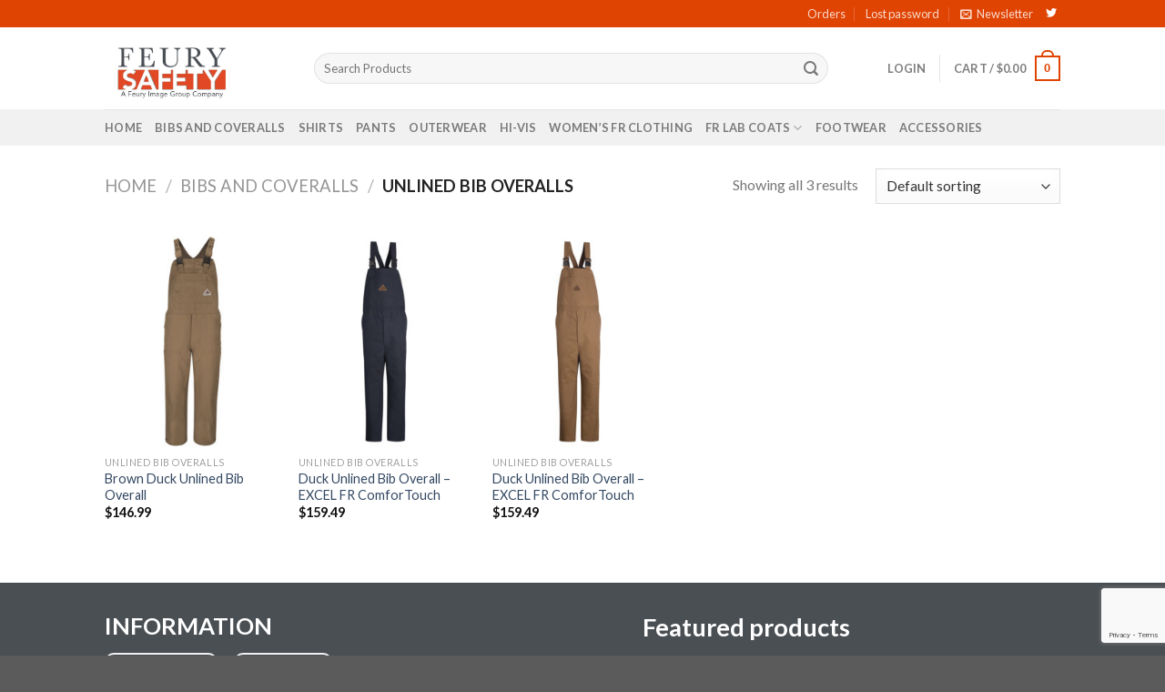

--- FILE ---
content_type: text/html; charset=utf-8
request_url: https://www.google.com/recaptcha/api2/anchor?ar=1&k=6Lc1QMAUAAAAACefspN0Rx8q__CstVFrfZFJCXpH&co=aHR0cHM6Ly9mZXVyeXNhZmV0eS5jb206NDQz&hl=en&v=PoyoqOPhxBO7pBk68S4YbpHZ&size=invisible&anchor-ms=20000&execute-ms=30000&cb=tl3mi8c4cxy2
body_size: 48609
content:
<!DOCTYPE HTML><html dir="ltr" lang="en"><head><meta http-equiv="Content-Type" content="text/html; charset=UTF-8">
<meta http-equiv="X-UA-Compatible" content="IE=edge">
<title>reCAPTCHA</title>
<style type="text/css">
/* cyrillic-ext */
@font-face {
  font-family: 'Roboto';
  font-style: normal;
  font-weight: 400;
  font-stretch: 100%;
  src: url(//fonts.gstatic.com/s/roboto/v48/KFO7CnqEu92Fr1ME7kSn66aGLdTylUAMa3GUBHMdazTgWw.woff2) format('woff2');
  unicode-range: U+0460-052F, U+1C80-1C8A, U+20B4, U+2DE0-2DFF, U+A640-A69F, U+FE2E-FE2F;
}
/* cyrillic */
@font-face {
  font-family: 'Roboto';
  font-style: normal;
  font-weight: 400;
  font-stretch: 100%;
  src: url(//fonts.gstatic.com/s/roboto/v48/KFO7CnqEu92Fr1ME7kSn66aGLdTylUAMa3iUBHMdazTgWw.woff2) format('woff2');
  unicode-range: U+0301, U+0400-045F, U+0490-0491, U+04B0-04B1, U+2116;
}
/* greek-ext */
@font-face {
  font-family: 'Roboto';
  font-style: normal;
  font-weight: 400;
  font-stretch: 100%;
  src: url(//fonts.gstatic.com/s/roboto/v48/KFO7CnqEu92Fr1ME7kSn66aGLdTylUAMa3CUBHMdazTgWw.woff2) format('woff2');
  unicode-range: U+1F00-1FFF;
}
/* greek */
@font-face {
  font-family: 'Roboto';
  font-style: normal;
  font-weight: 400;
  font-stretch: 100%;
  src: url(//fonts.gstatic.com/s/roboto/v48/KFO7CnqEu92Fr1ME7kSn66aGLdTylUAMa3-UBHMdazTgWw.woff2) format('woff2');
  unicode-range: U+0370-0377, U+037A-037F, U+0384-038A, U+038C, U+038E-03A1, U+03A3-03FF;
}
/* math */
@font-face {
  font-family: 'Roboto';
  font-style: normal;
  font-weight: 400;
  font-stretch: 100%;
  src: url(//fonts.gstatic.com/s/roboto/v48/KFO7CnqEu92Fr1ME7kSn66aGLdTylUAMawCUBHMdazTgWw.woff2) format('woff2');
  unicode-range: U+0302-0303, U+0305, U+0307-0308, U+0310, U+0312, U+0315, U+031A, U+0326-0327, U+032C, U+032F-0330, U+0332-0333, U+0338, U+033A, U+0346, U+034D, U+0391-03A1, U+03A3-03A9, U+03B1-03C9, U+03D1, U+03D5-03D6, U+03F0-03F1, U+03F4-03F5, U+2016-2017, U+2034-2038, U+203C, U+2040, U+2043, U+2047, U+2050, U+2057, U+205F, U+2070-2071, U+2074-208E, U+2090-209C, U+20D0-20DC, U+20E1, U+20E5-20EF, U+2100-2112, U+2114-2115, U+2117-2121, U+2123-214F, U+2190, U+2192, U+2194-21AE, U+21B0-21E5, U+21F1-21F2, U+21F4-2211, U+2213-2214, U+2216-22FF, U+2308-230B, U+2310, U+2319, U+231C-2321, U+2336-237A, U+237C, U+2395, U+239B-23B7, U+23D0, U+23DC-23E1, U+2474-2475, U+25AF, U+25B3, U+25B7, U+25BD, U+25C1, U+25CA, U+25CC, U+25FB, U+266D-266F, U+27C0-27FF, U+2900-2AFF, U+2B0E-2B11, U+2B30-2B4C, U+2BFE, U+3030, U+FF5B, U+FF5D, U+1D400-1D7FF, U+1EE00-1EEFF;
}
/* symbols */
@font-face {
  font-family: 'Roboto';
  font-style: normal;
  font-weight: 400;
  font-stretch: 100%;
  src: url(//fonts.gstatic.com/s/roboto/v48/KFO7CnqEu92Fr1ME7kSn66aGLdTylUAMaxKUBHMdazTgWw.woff2) format('woff2');
  unicode-range: U+0001-000C, U+000E-001F, U+007F-009F, U+20DD-20E0, U+20E2-20E4, U+2150-218F, U+2190, U+2192, U+2194-2199, U+21AF, U+21E6-21F0, U+21F3, U+2218-2219, U+2299, U+22C4-22C6, U+2300-243F, U+2440-244A, U+2460-24FF, U+25A0-27BF, U+2800-28FF, U+2921-2922, U+2981, U+29BF, U+29EB, U+2B00-2BFF, U+4DC0-4DFF, U+FFF9-FFFB, U+10140-1018E, U+10190-1019C, U+101A0, U+101D0-101FD, U+102E0-102FB, U+10E60-10E7E, U+1D2C0-1D2D3, U+1D2E0-1D37F, U+1F000-1F0FF, U+1F100-1F1AD, U+1F1E6-1F1FF, U+1F30D-1F30F, U+1F315, U+1F31C, U+1F31E, U+1F320-1F32C, U+1F336, U+1F378, U+1F37D, U+1F382, U+1F393-1F39F, U+1F3A7-1F3A8, U+1F3AC-1F3AF, U+1F3C2, U+1F3C4-1F3C6, U+1F3CA-1F3CE, U+1F3D4-1F3E0, U+1F3ED, U+1F3F1-1F3F3, U+1F3F5-1F3F7, U+1F408, U+1F415, U+1F41F, U+1F426, U+1F43F, U+1F441-1F442, U+1F444, U+1F446-1F449, U+1F44C-1F44E, U+1F453, U+1F46A, U+1F47D, U+1F4A3, U+1F4B0, U+1F4B3, U+1F4B9, U+1F4BB, U+1F4BF, U+1F4C8-1F4CB, U+1F4D6, U+1F4DA, U+1F4DF, U+1F4E3-1F4E6, U+1F4EA-1F4ED, U+1F4F7, U+1F4F9-1F4FB, U+1F4FD-1F4FE, U+1F503, U+1F507-1F50B, U+1F50D, U+1F512-1F513, U+1F53E-1F54A, U+1F54F-1F5FA, U+1F610, U+1F650-1F67F, U+1F687, U+1F68D, U+1F691, U+1F694, U+1F698, U+1F6AD, U+1F6B2, U+1F6B9-1F6BA, U+1F6BC, U+1F6C6-1F6CF, U+1F6D3-1F6D7, U+1F6E0-1F6EA, U+1F6F0-1F6F3, U+1F6F7-1F6FC, U+1F700-1F7FF, U+1F800-1F80B, U+1F810-1F847, U+1F850-1F859, U+1F860-1F887, U+1F890-1F8AD, U+1F8B0-1F8BB, U+1F8C0-1F8C1, U+1F900-1F90B, U+1F93B, U+1F946, U+1F984, U+1F996, U+1F9E9, U+1FA00-1FA6F, U+1FA70-1FA7C, U+1FA80-1FA89, U+1FA8F-1FAC6, U+1FACE-1FADC, U+1FADF-1FAE9, U+1FAF0-1FAF8, U+1FB00-1FBFF;
}
/* vietnamese */
@font-face {
  font-family: 'Roboto';
  font-style: normal;
  font-weight: 400;
  font-stretch: 100%;
  src: url(//fonts.gstatic.com/s/roboto/v48/KFO7CnqEu92Fr1ME7kSn66aGLdTylUAMa3OUBHMdazTgWw.woff2) format('woff2');
  unicode-range: U+0102-0103, U+0110-0111, U+0128-0129, U+0168-0169, U+01A0-01A1, U+01AF-01B0, U+0300-0301, U+0303-0304, U+0308-0309, U+0323, U+0329, U+1EA0-1EF9, U+20AB;
}
/* latin-ext */
@font-face {
  font-family: 'Roboto';
  font-style: normal;
  font-weight: 400;
  font-stretch: 100%;
  src: url(//fonts.gstatic.com/s/roboto/v48/KFO7CnqEu92Fr1ME7kSn66aGLdTylUAMa3KUBHMdazTgWw.woff2) format('woff2');
  unicode-range: U+0100-02BA, U+02BD-02C5, U+02C7-02CC, U+02CE-02D7, U+02DD-02FF, U+0304, U+0308, U+0329, U+1D00-1DBF, U+1E00-1E9F, U+1EF2-1EFF, U+2020, U+20A0-20AB, U+20AD-20C0, U+2113, U+2C60-2C7F, U+A720-A7FF;
}
/* latin */
@font-face {
  font-family: 'Roboto';
  font-style: normal;
  font-weight: 400;
  font-stretch: 100%;
  src: url(//fonts.gstatic.com/s/roboto/v48/KFO7CnqEu92Fr1ME7kSn66aGLdTylUAMa3yUBHMdazQ.woff2) format('woff2');
  unicode-range: U+0000-00FF, U+0131, U+0152-0153, U+02BB-02BC, U+02C6, U+02DA, U+02DC, U+0304, U+0308, U+0329, U+2000-206F, U+20AC, U+2122, U+2191, U+2193, U+2212, U+2215, U+FEFF, U+FFFD;
}
/* cyrillic-ext */
@font-face {
  font-family: 'Roboto';
  font-style: normal;
  font-weight: 500;
  font-stretch: 100%;
  src: url(//fonts.gstatic.com/s/roboto/v48/KFO7CnqEu92Fr1ME7kSn66aGLdTylUAMa3GUBHMdazTgWw.woff2) format('woff2');
  unicode-range: U+0460-052F, U+1C80-1C8A, U+20B4, U+2DE0-2DFF, U+A640-A69F, U+FE2E-FE2F;
}
/* cyrillic */
@font-face {
  font-family: 'Roboto';
  font-style: normal;
  font-weight: 500;
  font-stretch: 100%;
  src: url(//fonts.gstatic.com/s/roboto/v48/KFO7CnqEu92Fr1ME7kSn66aGLdTylUAMa3iUBHMdazTgWw.woff2) format('woff2');
  unicode-range: U+0301, U+0400-045F, U+0490-0491, U+04B0-04B1, U+2116;
}
/* greek-ext */
@font-face {
  font-family: 'Roboto';
  font-style: normal;
  font-weight: 500;
  font-stretch: 100%;
  src: url(//fonts.gstatic.com/s/roboto/v48/KFO7CnqEu92Fr1ME7kSn66aGLdTylUAMa3CUBHMdazTgWw.woff2) format('woff2');
  unicode-range: U+1F00-1FFF;
}
/* greek */
@font-face {
  font-family: 'Roboto';
  font-style: normal;
  font-weight: 500;
  font-stretch: 100%;
  src: url(//fonts.gstatic.com/s/roboto/v48/KFO7CnqEu92Fr1ME7kSn66aGLdTylUAMa3-UBHMdazTgWw.woff2) format('woff2');
  unicode-range: U+0370-0377, U+037A-037F, U+0384-038A, U+038C, U+038E-03A1, U+03A3-03FF;
}
/* math */
@font-face {
  font-family: 'Roboto';
  font-style: normal;
  font-weight: 500;
  font-stretch: 100%;
  src: url(//fonts.gstatic.com/s/roboto/v48/KFO7CnqEu92Fr1ME7kSn66aGLdTylUAMawCUBHMdazTgWw.woff2) format('woff2');
  unicode-range: U+0302-0303, U+0305, U+0307-0308, U+0310, U+0312, U+0315, U+031A, U+0326-0327, U+032C, U+032F-0330, U+0332-0333, U+0338, U+033A, U+0346, U+034D, U+0391-03A1, U+03A3-03A9, U+03B1-03C9, U+03D1, U+03D5-03D6, U+03F0-03F1, U+03F4-03F5, U+2016-2017, U+2034-2038, U+203C, U+2040, U+2043, U+2047, U+2050, U+2057, U+205F, U+2070-2071, U+2074-208E, U+2090-209C, U+20D0-20DC, U+20E1, U+20E5-20EF, U+2100-2112, U+2114-2115, U+2117-2121, U+2123-214F, U+2190, U+2192, U+2194-21AE, U+21B0-21E5, U+21F1-21F2, U+21F4-2211, U+2213-2214, U+2216-22FF, U+2308-230B, U+2310, U+2319, U+231C-2321, U+2336-237A, U+237C, U+2395, U+239B-23B7, U+23D0, U+23DC-23E1, U+2474-2475, U+25AF, U+25B3, U+25B7, U+25BD, U+25C1, U+25CA, U+25CC, U+25FB, U+266D-266F, U+27C0-27FF, U+2900-2AFF, U+2B0E-2B11, U+2B30-2B4C, U+2BFE, U+3030, U+FF5B, U+FF5D, U+1D400-1D7FF, U+1EE00-1EEFF;
}
/* symbols */
@font-face {
  font-family: 'Roboto';
  font-style: normal;
  font-weight: 500;
  font-stretch: 100%;
  src: url(//fonts.gstatic.com/s/roboto/v48/KFO7CnqEu92Fr1ME7kSn66aGLdTylUAMaxKUBHMdazTgWw.woff2) format('woff2');
  unicode-range: U+0001-000C, U+000E-001F, U+007F-009F, U+20DD-20E0, U+20E2-20E4, U+2150-218F, U+2190, U+2192, U+2194-2199, U+21AF, U+21E6-21F0, U+21F3, U+2218-2219, U+2299, U+22C4-22C6, U+2300-243F, U+2440-244A, U+2460-24FF, U+25A0-27BF, U+2800-28FF, U+2921-2922, U+2981, U+29BF, U+29EB, U+2B00-2BFF, U+4DC0-4DFF, U+FFF9-FFFB, U+10140-1018E, U+10190-1019C, U+101A0, U+101D0-101FD, U+102E0-102FB, U+10E60-10E7E, U+1D2C0-1D2D3, U+1D2E0-1D37F, U+1F000-1F0FF, U+1F100-1F1AD, U+1F1E6-1F1FF, U+1F30D-1F30F, U+1F315, U+1F31C, U+1F31E, U+1F320-1F32C, U+1F336, U+1F378, U+1F37D, U+1F382, U+1F393-1F39F, U+1F3A7-1F3A8, U+1F3AC-1F3AF, U+1F3C2, U+1F3C4-1F3C6, U+1F3CA-1F3CE, U+1F3D4-1F3E0, U+1F3ED, U+1F3F1-1F3F3, U+1F3F5-1F3F7, U+1F408, U+1F415, U+1F41F, U+1F426, U+1F43F, U+1F441-1F442, U+1F444, U+1F446-1F449, U+1F44C-1F44E, U+1F453, U+1F46A, U+1F47D, U+1F4A3, U+1F4B0, U+1F4B3, U+1F4B9, U+1F4BB, U+1F4BF, U+1F4C8-1F4CB, U+1F4D6, U+1F4DA, U+1F4DF, U+1F4E3-1F4E6, U+1F4EA-1F4ED, U+1F4F7, U+1F4F9-1F4FB, U+1F4FD-1F4FE, U+1F503, U+1F507-1F50B, U+1F50D, U+1F512-1F513, U+1F53E-1F54A, U+1F54F-1F5FA, U+1F610, U+1F650-1F67F, U+1F687, U+1F68D, U+1F691, U+1F694, U+1F698, U+1F6AD, U+1F6B2, U+1F6B9-1F6BA, U+1F6BC, U+1F6C6-1F6CF, U+1F6D3-1F6D7, U+1F6E0-1F6EA, U+1F6F0-1F6F3, U+1F6F7-1F6FC, U+1F700-1F7FF, U+1F800-1F80B, U+1F810-1F847, U+1F850-1F859, U+1F860-1F887, U+1F890-1F8AD, U+1F8B0-1F8BB, U+1F8C0-1F8C1, U+1F900-1F90B, U+1F93B, U+1F946, U+1F984, U+1F996, U+1F9E9, U+1FA00-1FA6F, U+1FA70-1FA7C, U+1FA80-1FA89, U+1FA8F-1FAC6, U+1FACE-1FADC, U+1FADF-1FAE9, U+1FAF0-1FAF8, U+1FB00-1FBFF;
}
/* vietnamese */
@font-face {
  font-family: 'Roboto';
  font-style: normal;
  font-weight: 500;
  font-stretch: 100%;
  src: url(//fonts.gstatic.com/s/roboto/v48/KFO7CnqEu92Fr1ME7kSn66aGLdTylUAMa3OUBHMdazTgWw.woff2) format('woff2');
  unicode-range: U+0102-0103, U+0110-0111, U+0128-0129, U+0168-0169, U+01A0-01A1, U+01AF-01B0, U+0300-0301, U+0303-0304, U+0308-0309, U+0323, U+0329, U+1EA0-1EF9, U+20AB;
}
/* latin-ext */
@font-face {
  font-family: 'Roboto';
  font-style: normal;
  font-weight: 500;
  font-stretch: 100%;
  src: url(//fonts.gstatic.com/s/roboto/v48/KFO7CnqEu92Fr1ME7kSn66aGLdTylUAMa3KUBHMdazTgWw.woff2) format('woff2');
  unicode-range: U+0100-02BA, U+02BD-02C5, U+02C7-02CC, U+02CE-02D7, U+02DD-02FF, U+0304, U+0308, U+0329, U+1D00-1DBF, U+1E00-1E9F, U+1EF2-1EFF, U+2020, U+20A0-20AB, U+20AD-20C0, U+2113, U+2C60-2C7F, U+A720-A7FF;
}
/* latin */
@font-face {
  font-family: 'Roboto';
  font-style: normal;
  font-weight: 500;
  font-stretch: 100%;
  src: url(//fonts.gstatic.com/s/roboto/v48/KFO7CnqEu92Fr1ME7kSn66aGLdTylUAMa3yUBHMdazQ.woff2) format('woff2');
  unicode-range: U+0000-00FF, U+0131, U+0152-0153, U+02BB-02BC, U+02C6, U+02DA, U+02DC, U+0304, U+0308, U+0329, U+2000-206F, U+20AC, U+2122, U+2191, U+2193, U+2212, U+2215, U+FEFF, U+FFFD;
}
/* cyrillic-ext */
@font-face {
  font-family: 'Roboto';
  font-style: normal;
  font-weight: 900;
  font-stretch: 100%;
  src: url(//fonts.gstatic.com/s/roboto/v48/KFO7CnqEu92Fr1ME7kSn66aGLdTylUAMa3GUBHMdazTgWw.woff2) format('woff2');
  unicode-range: U+0460-052F, U+1C80-1C8A, U+20B4, U+2DE0-2DFF, U+A640-A69F, U+FE2E-FE2F;
}
/* cyrillic */
@font-face {
  font-family: 'Roboto';
  font-style: normal;
  font-weight: 900;
  font-stretch: 100%;
  src: url(//fonts.gstatic.com/s/roboto/v48/KFO7CnqEu92Fr1ME7kSn66aGLdTylUAMa3iUBHMdazTgWw.woff2) format('woff2');
  unicode-range: U+0301, U+0400-045F, U+0490-0491, U+04B0-04B1, U+2116;
}
/* greek-ext */
@font-face {
  font-family: 'Roboto';
  font-style: normal;
  font-weight: 900;
  font-stretch: 100%;
  src: url(//fonts.gstatic.com/s/roboto/v48/KFO7CnqEu92Fr1ME7kSn66aGLdTylUAMa3CUBHMdazTgWw.woff2) format('woff2');
  unicode-range: U+1F00-1FFF;
}
/* greek */
@font-face {
  font-family: 'Roboto';
  font-style: normal;
  font-weight: 900;
  font-stretch: 100%;
  src: url(//fonts.gstatic.com/s/roboto/v48/KFO7CnqEu92Fr1ME7kSn66aGLdTylUAMa3-UBHMdazTgWw.woff2) format('woff2');
  unicode-range: U+0370-0377, U+037A-037F, U+0384-038A, U+038C, U+038E-03A1, U+03A3-03FF;
}
/* math */
@font-face {
  font-family: 'Roboto';
  font-style: normal;
  font-weight: 900;
  font-stretch: 100%;
  src: url(//fonts.gstatic.com/s/roboto/v48/KFO7CnqEu92Fr1ME7kSn66aGLdTylUAMawCUBHMdazTgWw.woff2) format('woff2');
  unicode-range: U+0302-0303, U+0305, U+0307-0308, U+0310, U+0312, U+0315, U+031A, U+0326-0327, U+032C, U+032F-0330, U+0332-0333, U+0338, U+033A, U+0346, U+034D, U+0391-03A1, U+03A3-03A9, U+03B1-03C9, U+03D1, U+03D5-03D6, U+03F0-03F1, U+03F4-03F5, U+2016-2017, U+2034-2038, U+203C, U+2040, U+2043, U+2047, U+2050, U+2057, U+205F, U+2070-2071, U+2074-208E, U+2090-209C, U+20D0-20DC, U+20E1, U+20E5-20EF, U+2100-2112, U+2114-2115, U+2117-2121, U+2123-214F, U+2190, U+2192, U+2194-21AE, U+21B0-21E5, U+21F1-21F2, U+21F4-2211, U+2213-2214, U+2216-22FF, U+2308-230B, U+2310, U+2319, U+231C-2321, U+2336-237A, U+237C, U+2395, U+239B-23B7, U+23D0, U+23DC-23E1, U+2474-2475, U+25AF, U+25B3, U+25B7, U+25BD, U+25C1, U+25CA, U+25CC, U+25FB, U+266D-266F, U+27C0-27FF, U+2900-2AFF, U+2B0E-2B11, U+2B30-2B4C, U+2BFE, U+3030, U+FF5B, U+FF5D, U+1D400-1D7FF, U+1EE00-1EEFF;
}
/* symbols */
@font-face {
  font-family: 'Roboto';
  font-style: normal;
  font-weight: 900;
  font-stretch: 100%;
  src: url(//fonts.gstatic.com/s/roboto/v48/KFO7CnqEu92Fr1ME7kSn66aGLdTylUAMaxKUBHMdazTgWw.woff2) format('woff2');
  unicode-range: U+0001-000C, U+000E-001F, U+007F-009F, U+20DD-20E0, U+20E2-20E4, U+2150-218F, U+2190, U+2192, U+2194-2199, U+21AF, U+21E6-21F0, U+21F3, U+2218-2219, U+2299, U+22C4-22C6, U+2300-243F, U+2440-244A, U+2460-24FF, U+25A0-27BF, U+2800-28FF, U+2921-2922, U+2981, U+29BF, U+29EB, U+2B00-2BFF, U+4DC0-4DFF, U+FFF9-FFFB, U+10140-1018E, U+10190-1019C, U+101A0, U+101D0-101FD, U+102E0-102FB, U+10E60-10E7E, U+1D2C0-1D2D3, U+1D2E0-1D37F, U+1F000-1F0FF, U+1F100-1F1AD, U+1F1E6-1F1FF, U+1F30D-1F30F, U+1F315, U+1F31C, U+1F31E, U+1F320-1F32C, U+1F336, U+1F378, U+1F37D, U+1F382, U+1F393-1F39F, U+1F3A7-1F3A8, U+1F3AC-1F3AF, U+1F3C2, U+1F3C4-1F3C6, U+1F3CA-1F3CE, U+1F3D4-1F3E0, U+1F3ED, U+1F3F1-1F3F3, U+1F3F5-1F3F7, U+1F408, U+1F415, U+1F41F, U+1F426, U+1F43F, U+1F441-1F442, U+1F444, U+1F446-1F449, U+1F44C-1F44E, U+1F453, U+1F46A, U+1F47D, U+1F4A3, U+1F4B0, U+1F4B3, U+1F4B9, U+1F4BB, U+1F4BF, U+1F4C8-1F4CB, U+1F4D6, U+1F4DA, U+1F4DF, U+1F4E3-1F4E6, U+1F4EA-1F4ED, U+1F4F7, U+1F4F9-1F4FB, U+1F4FD-1F4FE, U+1F503, U+1F507-1F50B, U+1F50D, U+1F512-1F513, U+1F53E-1F54A, U+1F54F-1F5FA, U+1F610, U+1F650-1F67F, U+1F687, U+1F68D, U+1F691, U+1F694, U+1F698, U+1F6AD, U+1F6B2, U+1F6B9-1F6BA, U+1F6BC, U+1F6C6-1F6CF, U+1F6D3-1F6D7, U+1F6E0-1F6EA, U+1F6F0-1F6F3, U+1F6F7-1F6FC, U+1F700-1F7FF, U+1F800-1F80B, U+1F810-1F847, U+1F850-1F859, U+1F860-1F887, U+1F890-1F8AD, U+1F8B0-1F8BB, U+1F8C0-1F8C1, U+1F900-1F90B, U+1F93B, U+1F946, U+1F984, U+1F996, U+1F9E9, U+1FA00-1FA6F, U+1FA70-1FA7C, U+1FA80-1FA89, U+1FA8F-1FAC6, U+1FACE-1FADC, U+1FADF-1FAE9, U+1FAF0-1FAF8, U+1FB00-1FBFF;
}
/* vietnamese */
@font-face {
  font-family: 'Roboto';
  font-style: normal;
  font-weight: 900;
  font-stretch: 100%;
  src: url(//fonts.gstatic.com/s/roboto/v48/KFO7CnqEu92Fr1ME7kSn66aGLdTylUAMa3OUBHMdazTgWw.woff2) format('woff2');
  unicode-range: U+0102-0103, U+0110-0111, U+0128-0129, U+0168-0169, U+01A0-01A1, U+01AF-01B0, U+0300-0301, U+0303-0304, U+0308-0309, U+0323, U+0329, U+1EA0-1EF9, U+20AB;
}
/* latin-ext */
@font-face {
  font-family: 'Roboto';
  font-style: normal;
  font-weight: 900;
  font-stretch: 100%;
  src: url(//fonts.gstatic.com/s/roboto/v48/KFO7CnqEu92Fr1ME7kSn66aGLdTylUAMa3KUBHMdazTgWw.woff2) format('woff2');
  unicode-range: U+0100-02BA, U+02BD-02C5, U+02C7-02CC, U+02CE-02D7, U+02DD-02FF, U+0304, U+0308, U+0329, U+1D00-1DBF, U+1E00-1E9F, U+1EF2-1EFF, U+2020, U+20A0-20AB, U+20AD-20C0, U+2113, U+2C60-2C7F, U+A720-A7FF;
}
/* latin */
@font-face {
  font-family: 'Roboto';
  font-style: normal;
  font-weight: 900;
  font-stretch: 100%;
  src: url(//fonts.gstatic.com/s/roboto/v48/KFO7CnqEu92Fr1ME7kSn66aGLdTylUAMa3yUBHMdazQ.woff2) format('woff2');
  unicode-range: U+0000-00FF, U+0131, U+0152-0153, U+02BB-02BC, U+02C6, U+02DA, U+02DC, U+0304, U+0308, U+0329, U+2000-206F, U+20AC, U+2122, U+2191, U+2193, U+2212, U+2215, U+FEFF, U+FFFD;
}

</style>
<link rel="stylesheet" type="text/css" href="https://www.gstatic.com/recaptcha/releases/PoyoqOPhxBO7pBk68S4YbpHZ/styles__ltr.css">
<script nonce="qXGc01DPVPGCUceBUwCLGw" type="text/javascript">window['__recaptcha_api'] = 'https://www.google.com/recaptcha/api2/';</script>
<script type="text/javascript" src="https://www.gstatic.com/recaptcha/releases/PoyoqOPhxBO7pBk68S4YbpHZ/recaptcha__en.js" nonce="qXGc01DPVPGCUceBUwCLGw">
      
    </script></head>
<body><div id="rc-anchor-alert" class="rc-anchor-alert"></div>
<input type="hidden" id="recaptcha-token" value="[base64]">
<script type="text/javascript" nonce="qXGc01DPVPGCUceBUwCLGw">
      recaptcha.anchor.Main.init("[\x22ainput\x22,[\x22bgdata\x22,\x22\x22,\[base64]/[base64]/[base64]/[base64]/[base64]/[base64]/[base64]/[base64]/[base64]/[base64]\\u003d\x22,\[base64]\\u003d\x22,\x22Q3AKTsO9w40aEnZHwpd/w4MmMlwFwq7Cul/DkHIOR8KvawnCusOfHk5yEkfDt8OawpzCuRQEdcOkw6TCpx96FVnDqQjDlX8twqt3IsKQw63Cm8KbPjEWw4LCoDbCkBNywqs/[base64]/F2fDth/CmcKjZhrDi8OFwrjCrQYjQMOuY8O9w7AjScOUw6/CpB8hw57ClsOiFCPDvSnCg8KTw4XDtjrDlkUpbcKKOCjDnWDCusOvw7EabcK9fQU2YsK1w7PClyfDk8KCCMOpw6nDrcKPwqc3Qj/[base64]/CmFghw7PDtcO/wofCqMKCw4LDvMKOwqU7wrXDvAoiwpsICRZ5V8K/w4XDlyLCmAjCjT9/w6DCt8OBEUjCrA57e1vCtlHCt3YQwplgw6XDucKVw43Dl2nDhMKOw4/CpMOuw5dsJ8OiDcOcOiN+EGwaScKZw6FgwpBPwq4Sw6wNw4V5w7wRw4nDjsOSCy9WwpFccxjDtsKpCcKSw7nCkcKWIcOrJh3DnDHCscKAWQrCr8KQwqfCucOSW8OBesO6BsKGQT7DscKCRCAfwrNXCcOgw7QMwojDi8KVOhpLwrw2Z8KfesKzNSjDkWDDqsK/O8OWY8OxSsKOd0VSw6QLwpU/w6x8VsORw7nCunnDhsOdw7jCq8Kiw77CtsKCw7XCuMOzw5vDmB1cUGtGU8Kawo4aWFzCnTDDnhbCg8KRHsKMw70scsKvEsKNdcKQcGlZEcOIAnJmLxTCpDXDpDJQB8O/w6TDlcOKw7YeGmLDkFIGwq7DhB3Co3RNwq7DvsKuDDTDsk3CsMOyFn3Djn/ClcO/LsOfecKaw43DqMKiwr8pw7nCjcOWKw/CnwXCrljCu0xhw7bDtGpaZVoxK8O3esK5w7/DtMKsDcOAwpczAsOYwrnDssKsw4/DsMKQwpfCkg/DnUjCjHVrFn7DtBnCuFPCh8OVIcKSTXo7dH/Cv8OuH1jDhMOFw4/DtMOVDQAFwrvCmizCs8KJw75Lw7EYLcOIGcKUYMKQD3fDon/[base64]/[base64]/CkVbCgyrDmsK2w4QawoQib2VfGMOrw73DlA0Vw5DCuhBkw6nCmGM3woYtw6VIwqobw7jCqMORK8OvwpNDfC5hw5XDoUrCocKzSH9BwoXCmB85BsKZEiY8PylGKsOkwq/DosKJIsKJwqLDn1vDoyPCvCQDw6fCq2bDpSbDosKUUGQ/wrfDhz3DmWbClMKSUy4VIcK3wrZ5CgzClsKEw4fCg8KyV8OQwp4SQh4nawbCpiDCusOKHcKNVXLCijFcVMKkw49ZwrM5w7nDo8ODw4/DncKEB8OUPRzCosKcwonCvlJCwrFyZsKYw78VcMOkNVzDmnDCuDQlScK9e1LCv8Kpw6XChxXCpHrCpsKuXHZ2wpTCnH3Cil/Cth1xL8KLQMO7JkLCpsKrwq3DpcKHYAzCmGNlLsOjLsOmwoRUw7PCm8OxEsKzw4bCggXChC3CrGk3dMKofT0Iw77CvzpkZMOUwprCp1DDnSw2wq1cwp4RImfCk2TDpmXDoQ/DuHzDgRPCu8OYwrQ/[base64]/w7/DonPCkcKFZ8Khw4zCu8KMP8KPwrjCmcKDf8O4ZsKsw5bDtsO8wrEXw7EvwqjDjlg7wpTCrirDoMKDwq1+w7fCqsO0XUnCmsOnNifDp33DuMKRTXTDk8O0w43DlQcTwpRqwqJBHMKHV05Obi0Cw6x8wqTDrjMgSMOWP8Kdb8O9w4HCkcO/PyzCqcOfXMK8G8KXwr80w6tswpDCrcO7w61zwrHDoMKRwqkDwpPDtlTCtDpdwrk4w4sEw5nDgA8HTcK7w5XCqcOwQmtQZcKBw4Qkw7vChyJnwrHDusOJwpDCosKZwrjCpsKNLsKtwol/wrgOw758w7vCsx4sw6DCmwfDvlDDtjV9S8OQw45hw6QMUsKfwoTCocKLVyzCojweKwHCscOACcKBwoPDizLDkWdQVcKlw7RFw5pNLwwXw5jDhMKKecODesKJwq5PwpvDtmfDgMKAJyXDugHCssO9w7V2JR/DnVVxwpUPw7QCO0zDs8OxwqhvMHDCgcKFSQzDgG5Lw6PCug3DtH3DqBoOwpjDlS3DpzNzBkpAw7zCtHzCnsK1UB1wMsOIAkHCuMOhw6nCtznCgsK1VXN6w4RzwrNpfgPConLDs8OIw6Umw6nCqhbDngFKwpjDnQFbLWU8w5kZwpTDrMOLw4kCwoRJccO/[base64]/CiPCrmkCW8OJwo/DlcKOw5ZQBElKNXTCqMKFw75mUsOiAAnDqcK4ZXTCocOvwqFCY8KvJsKEcMKuIMK5wqpgwpLCkDYGwrljwqXDgDBqwo3CryA7woDDr2VqFMONwpBYw5nDkBLCvmQSw6rCt8O9wq3CgsKkw71KAylFUl3CgD17dMOmQ1LDhMKtYRJQS8OqwqRbIRkhUcOQw6/DqATDksO3TcO6bsOjYsKewphXOj8aC3kGMFowwpfDnEYsFTxTw7kxw5kaw4fDpgBcVBlVC3zDncKvw4JZTxoRNcKIwpDDqybDkcOcLmrCoRtmCn17wr3CowYYwpE5I2vCqsOjwrnCikjDnVvDhSUrw5TDtMKhw50hw4hsWmDCg8O6w6LDiMOhRsODXMOtwqxXwpIcLR/DqsKpwpHCiwg2THXClsOEcMK3w7Z/wrrCuGlDGcKJJcKdfxXCiFMMCGfDt1LDocKgwoQdd8KobMKgw485R8KMPMK8w5DCs2HCrMOKw48lbsOJTjYsCsObw7rCpcODw67ChUN6w49JwrHCoUouNzR/w6fCugDDgk41QCIHODFcw7bCgwBBUi4PW8O8wrgbw6LCk8OcdcOgwqJ2YMKADcKQXnJcw43DmSHDmsKhwrDCglbDug7Dm20OehJwfAZtRsKDwpVLwoxECxwJw7bChRhaw5XCoUBrw4ovJknCrWIbw5jDjcKKw5FAD1XCv0nDh8K/HcKNwpTDon9iJsKgwpDCscKtB254wpXCiMObEMOpw5/[base64]/CsEPCmwQZw53CncKsHRFew6HDo2nCu8KXH8KNw58dw6ARwosbe8ODQMK5w7rDocKBNDF0w5XDhMK/w7gUbsK+w6vCiTPCmcObw6UKw5/DnMKWw6nCmcKJw4rDksKfw5JZwpbDk8OAdmgjYsKhw73DpMOMw5AtGg0uwoJWTR7CjDLDuMKLw5DCl8OwCMKtbh7Cg24iwpQlw6FvwoXCkR/DnsO/ZW7Dn2nDiMKFwpvDuTPDp0PCj8OWwq9bFBfDsEMTwq1iw5t0w55OBMO7DB14w5TCrsKrw4/ClwzCgl/Cvk3DmkLCpUdnf8OgXkFEJcOfwoLDgwgTw5XCiDDDj8KYLsK+D1vDrsK4w7nCij7DiBg4wozClQ1TUkpMwrprE8OoHsKyw6jCnHjCkErCt8KPdMKAEEB2bB5Mw4PDq8KcwqjCgW5EASTDtQE4IMOsWDJ/dzjDo2LDgX08wrQ0w5cnWMKOwqhOw5AMwrU8acOGSlwKGw3DokHCrC5tYCE5bkLDpMKyw5EFw6XDocO1w78qwoLCn8KRDCF5wp/[base64]/w6Zyw4/CkQgNwrvDnlzDrVHCgUHCkEgOw5HDpMOVG8K0wolpaTMDwrXCtcOmMX3CsXZBwo1Fw4FHHsKnR00odsKUOlfDiR5gwo0OwozCu8OOcsKGMMOlwqVww4bCi8K6ZsKxA8KFZcKcGWIPwrfCusKNAz/CmkvDisKLe0UaUBZHDUXCoMO4J8Ojw7tuD8O9w6ZhHWDCln/[base64]/CgQbCi8KycBQUFMOoXjMhTMObEQTDlQ9aIMK4w5HCrMKIA0vDgWLDv8Obw5/CkMKNfMK2wozCjlzCusKbwr87wpcMDlPDiyE1w6BZwpFYfWVOwoLDjMKwF8OpCU/DmkVwwp7DrcOdwoHDkltGwrTDkcK9V8ONdEtfN0TDvVhXPMO0wpLDugoQG1pkSyXChXnCrB8QwqFGMFnCtDvDpHFoG8Ojw6DDg1LDm8OBSWtDw6d/WGFCwrrDmsOgw7kBwo44w75lwrDCqwQxVnvCpHAKV8K9GcK/wr/[base64]/CqsKiZcOVw5HDtxMdIMOFwrzDuidIasONw5I3wpdrwrTDjFfDmTEFTsOEw48LwrMdwrMjPcOlWynChcOpw7woHcKtRsOScBjDjMKaMzojw6A5wojCv8KTXSfCgMOKQsK0V8KnZsOxdcKbNsOnwrHCiAh/[base64]/Txx+w5TDv8KOP8KxwoVdwp/CscOlw7XDlcKFNsK8w4rCkl9nw7ULWisdw540H8O2QT1fw5NowqfCul9uwqfCn8KOAHIQAgrCixvDjMOUworCmcKlw6gWMGZ3w5PDpg/CpcOVBDpxw57CkcK5w7ZCOV5Hwr/DolzCkMONw45wEcOtZ8Khwr3DrVTDlsOqwq9lwro3LMObw4AvbcKWw7rCsMKiwpTDqmXDncKAwqJvwrYOwqMxZcOlw7pzwrTDkD4hHmjDksO1w7QNOjMww4vDgC3Dh8Kpw7cGwqPDmHHCilxAbUDChF/DnEx0F37DtHHCm8K9wqHDn8Kpw4kBbsOcdcOZw7zDkiDDiHXChzbDjgXCu37CtcOxw518woJ2w5pJYT/ChMOdwp3Dp8KUw5zCsGHCnMKsw7hUZhE3wp0sw5YQUEfCqsO6w682w4d0NVLDjcKafsKbSgE/wopFEhDClsKLwprCu8OKS0/CmUPCjMOresKZDcKEw6DCpsKrI2xMwpfCpsK0EsK/QDHDrVjCpcOXw74hFG3ChCHChsOxw6DDvUY6csOjw6EEw7sFwpsJIDBUOzY2w4nDtgUgUMKPwrBvwq5KwpDCgMKgw7nCq20xwrwXwrQ8dGpbwrtGw54ywrnDslM/w7nCqcOCw5VBacOXfcOfwooIwrHCjR/DjMOOw5bCucKrwqg0ScOcw4o7LMOiwpDDlsKmwqBjVcOgwqZPwrjDqCbCuMKVw6N8RMKkJiVewpTDncKTOMK2SGFHRMOdw4NDUMKedMKyw6gJGWE9S8OAMcKQwr1WEMOMd8Onw4ZXw5jDrSLDtsOCwo/Cvn7DtcOkOULCvcKeAcKrHcOiw47DqixJAcKuwrTDlcKbFcOGwq0tw73CkVIMw6oec8KSwrTCnMOsbsO2aELCnU08dBxoawHCpwDCj8KvTVAcwp/Dvj50w7jDjcKtw6zCtsORGlbDogTDsA/CtUJkJ8OVARAjw6jCvMOEFsOHNTwADcKNw6cRw6bDq8OGdMOqWWTDgVfCg8K3KsO6LcKsw59Uw5jCrS8+aMK4w4Axwp1MwqZRwoFSw5k3wpfCssKpHVjDiUg6YXjCinfCujouRQgvwqEMw4DDmsO7wogMX8OvLRJPY8OQScKPCcK4wogyw4pMR8OrXR9nwqbDisOBwp/DmGtScWfDiAdlP8OaNTbCgnHDi1LCnsK/esOAwo3Co8OWUsOie0zCpcOJwqVjw5gXZsOZworDpjzCr8O5bQwNwo0ewrTCsxvDsSDCnDICwrh6DxDCucOlw6DDqcKTVMOLwrbCoAHDkTx2PQ/CgAgMSXR4w5vCscOEL8KUw5slw7PDhlvCosOYWG7Dr8ORwoPCgBgBw65vwpXCsFbDiMKWwowEwocsF1/DtxTCisK/w4E+w5jDncKpwp3Cl8KZKgMiw5zDqAZyKE/Cn8K1H8OSL8Kvwp98XsK0KMKxwqMLGg5+BjF1woDDsVzClkAFAcORdWvDrcKqO1fCosKaZ8Ogw6tfLVzCvDhZWgHDgEJEwoh+wpnDhnQiwpEYYMKfTVF2McOww5JLwpxqUlVgHcOxw4wbacOuWcOLdMKrfwXChcK+w7Qlw7jDgcOZw47Dp8OGTC/[base64]/w5rDosKqVsOHwohLbhNbw5smw6PDpm1dw5HDmDJRZh/[base64]/[base64]/Ct8O7dMOHwpLDrsOvwoHDrAxjccOcWADDrcO3w7EPw4TDlMOxMMKKQTHDh1/[base64]/w5bCoMKSw5ZzNMK0wrTCksKWMBrCqWjCh8OVRcKbUcOjw5PDocKgdTpGZHnClXEROsO8VcOGaXwFZG1UwpYrwqDClcKeQiR1P8KiwrLCl8KbFsKnwpHDgsKORxnDgGsnw7ggEg1kw5ZVwqHDkcO8I8OlWT8sNsKfwq43OEFHCj/DrcOew4RNw5fDnjvCnBMIeyROwo5Bw7PCscKhwpRqw5bCgBTCr8OcK8Olw7bDtcO1Xg3DsS3Do8OkwrkabAopw40hwq4uw4DCkWfDqDwqKcOYWiFTwovCpDHChMOJJMKpE8OXP8K9w5XDlMK1w797Fw5/w5LDjcOXw6PDkcKDw4QeYMKcdcOFw7dkwq3DgXrCmcK/w4PCgXjDhFV/LyfDkcKTw7Yvw5nDmQLCrsOLYsONP8Oiw73Do8OFw6V8wrrCnhHCtcOxw5TCinbDjsOYL8K/M8O0UkvCmsOEccOvHU51w7Acw4HDsg7DtsKHw6MTwo8EUC4pw4fDm8Krw4TDqsOTw4LCjMKNw6tmwp51LMOTRcOlw43Dr8Kbw6PDs8OXwrpSwqDCni9qVDV0e8Ojw7lzw6DCl3LCvCbDn8OEw5TDjzDCpsKDwrUSw57Dkk3DpzlRw5xbGcOhU8KiZW/DhMO4wqFWC8K2TQseTMKcwrJCw6rCkR7Dg8Ovw7YCCGk7w6EWY3YMw4gNf8OgBE/[base64]/Csidiwp5lZXDDmwQwwpHDngHCsnM1ZUdXw63CuUJJbcO6wqA6wq3DpyYew7jCixUtMMOMU8KJIMOwD8KDWWvDhBRrw4vCsgHDhC5LRcKow7sNw5bDgcOgRMOOK1TDq8KuQMKgScKCw5nDjsKhKDJAccKzw6/CnGbCiVJXwpktaMKlwpjDrsOAERBEXcKDw6XDrF0yXsKxw4jCjHHDk8OIw7tRe3FFwpLDn1PCv8OWw5wIw5HDpMKgwr3DlVwYWUbCgcK3AsKZwpbDqMKPw7gqwpTChcKoLEzDssKGVDvCtcK8Wi/CjwPCo8O+XRfCqSXDrcOWw5s/HcKyX8OHAcO1GQbDlsOPVMO8OMOsWMK1wp3DqMKlHD8pw5/CjMOIAhXCsMKCCMO5OMKuwoBMwr1NScKWw4PDl8OmTcOlPQrDhRvClcOswq0Awp5Uw5JTw6PClEXDl0nCgz/CthzDqcO/[base64]/ZsO8wr7CrcOmw6vClMKxDGRgJnB1w6HDtMKEVXzCs2JdFcOCB8Oxw5DCl8KuJcO9RsKdw5nDvcKYwq/DlMOJdSRiwrtQwpRHa8OzAcOUSsOww6p+K8KLWEHCgnnDvsKuw6wBcXnDuTXDq8KIPcOMCsOXTcO/[base64]/CkH/CsMKGw5xeHW3CqsKwasKZwpnCvycOw73CmsO+wp0JG8Opwp1rT8KAPCHDucOnOCTDnk/CkSrDqyPDk8OZw70Ywq7DoU1vCh9Fw7DDgG7DlSx9HWEbDcOCfsKDQ1DCnsOqEmglfRDDtGvCicO2w7gNwrfDiMKdwp8Hw7grw4rDjhvDvMKsFFzDkU/CkTRNwpTDv8K2w51PY8Kww5DChVcew5PCmMKMw4JUwpnCjDhODMKTGhbDvcK2Z8Oew7wowpkoHmLCvMKhASHDsFJYw75rE8O2wqbDvADDk8KswpRfw6LDvwYtwqYpw6zDsjTDg1LCucK1w4rCjxrDh8KXwq/ClMOFwr07w67DiwxXDnpGwrxRcsKgZMKyLcOpwqJnfjzCujnDmyjDs8KVBmrDh8KdwqzCgg0Yw4/CscOLXAXCkmNubcKFfR3DskQKWXZINsO9A30iSW3DpBHDjkbDv8KMw5jDqMO4YMKeDnXDqsK2f0lOFMKDw71fIzbDv1J5CsKaw5nChsOxZMOTwqDCnX3DosOiw4MTwovCuw/DjsO5wpcfwp4nwrrDqMK+NsK1w4xkwonDkl/[base64]/Cs8OmAVpiw4B/wpdWCl0jQcOzwqzCixDClMO/PjbCmcKEECgYwqlAwpF6cMKJMMO3wpkFw5jDq8Orw6Vcwr1kwqJoRnnDty/Cs8KRLBJHw77Dqm/CscKzwqM5FsOjw7LDq1cHcsK9IXfDscKGWMOPw7s7w5p4w4puwocqEcOHXQM6wrRMw6XCisOBDlkrw4DCmEZJA8Kjw7nCj8OCw7w4VnXCosKIfMOlOx/[base64]/Cj1jCv8Omwp/Dt8K/S8O/wr1pL3IgRm7ClG7Cm2lcw67CusONXl0yOcOwwrDClR3CnxVqwonDhWNLcMKHG3bCgyrCo8K5L8OeeijDg8OvVcKWMcK6w67DlgsfPC/[base64]/DoAbCnBpnw7/[base64]/Dr8O3bBrCpDtQwpPDisOOFcKqcUB9w7LDsCV4eDYcw6gDwrAsCcKJIsKqGhrDksK6WiHDmMKKBjTDl8KXDyhwRS8QIcORw4dTPCotwopfVxjCk3U/[base64]/TsKyasKvwqXDisOxw7A1IcO3woDDrMOswrU0I2QuXMK2w4tPZMKMGQ3Ck0bDrUM9L8O/w6bDqgEAS0Upwr/DkmUDwrLDmFUwdWchIMOAVwZww4fCi2PCpsKPeMKkw53CsCNuwpplZFUXVQbCg8K6woxrwrzDoMKfZF1AM8KaMi3DjGjDl8OSPHALC0XCucKGHRxNTDMsw5c9w7nCiiLDpMOfW8ONIhHCrMOeKSLDm8KfNzUow5vCmWLDl8KHw6jDpMKvwqoXw4nDkMKVWz/DnUrDsjgZwqcaw4/[base64]/wopLbMONd8KHwp8YbsK4wpILw61hRWl2w7cvw78pYcO+DWTCqHfCqg1BwqbDp8KnwoXCjsKFw7HDjh3CpVnChMOfXsKIwpjCg8KAH8Ojw5/CsQYmwpgpMsOSw4oSwpwwwozCpsKAbcKswqQ1w4kDQizCs8OVwrLDr0EbwpTDqsOmGMKSwq5gwo/DpE/Do8O1w5PCrMKBNiHDhDnDtMOiw6Q8wqPDo8KgwqIQw4Q2FlrDh0bCiV/CtMOXOcKpw4EqMzTDo8OHwrsIJxvDlsKCw5jDnyHCvcOyw5bDn8OtKWRpTcKbCg7Cr8Ofw70bKMKmw5BSwpMhw7jCusOYNGfCrsKXcSgLdsOcw6t5aG5qCG7CjlHDgX8nwohwwppMJAREM8O5wpI8MQDCjBLDrzBPw78UTm/[base64]/wrrDsMOZAg7DszvDlcKZIsKvw71YThYUNBTCuE9nwrTCj3xxcsO3wpTDmcOQTXgAwq8nwrLDtCfDpTY6wpIZHsOjLxR5w7fDlVrCijhDfW3CvBNoDMK/PMOCwq/DgE0JwoJnRsO9wrHDrMK8HcK/w6/[base64]/DisK3XcOTXEEiw7oRYFxjEcOYQk7DvcKgCMO0wpMHJyfDuwcJeVnDt8Ksw6APcMKzdnJfwrAHw4QKwoBRwqHCl3rCucOzBRMIMcOufcO2fMKCXHBMwqzDs2sjw7JnbCTCk8OhwrsDfWlAw4Fiwq3CncK0B8KgWiEoVyXCm8KXbcOKbcKHXnQCPErCscOmasORw7zCjR/DrmQCYWjDjmEIZ09tw7/[base64]/w5pndCsOwqZ1w73CglVOw7vDukspZDbDjsOZMyZow4NVwrM4wpbCn1JMwq7DlsO4OgIGLVNzw5M5wr3DuSYyT8O5ciFzw63Cp8OQQsObIWbCjsOUHcONwrjDq8OECQp+ZEk6w4XCoh8xwobCt8Opwo7DgMOVOwDCiH02eksbw5PDucKeXRF7wpTCkMKLZmYxfMK/EBZiw5dRwq1vNcKew7lhwpDCjhnChsO1EcOTEHobH10HUsOHw5INbcOLwrg6wpELeFUYwo3Dp2RDwpXDsFnDvcKHP8KUwp9tU8KnHcO/fcOGwqjDmFB+wonCvMOpw4U1w4bCisOKw4/[base64]/[base64]/Ch8Ojw70vwrQvPgobD8OjP3LDnCjCnMKeW8OuPsOqw7bCgcKzcMOkw7hvWMOsK1HChhkZw7Q6csOWVMKGZWkiwrsBMMOqSmbDicKLHyfDgMKgCsOkRmzCmEQuGzjCvBDCjVJ9A8OEV2Z9w7/DsQXCssOkwqlcw51JwozCgMO+wpleRkTDjcOhwo7DqUPDpMKtc8KBw5XDi2LCr1nClcOKw7PDsHxuM8K/AAvCjQLCoMKow7jDoA84JhfDl2PDg8K6AMKkw4fCoT3DuU7DhQ1Vw6zDqMK5VHzDmCQYeE7Do8OZRsKDMFvDmy7DvMK2VcKPIsO6w5nCrUAkw6nCtcK/Kzpnw4bDggzCpWBRwo8UwrfDvU8tNRLCg2vDgRosd2XDnTXCkU3CkBLDsjMkIRd9ckzDuCsmKzk+w5tDNsOlUldacgfDsB5rw7kLAMO4acODAkUrN8OowqbCglh/TsKnWsOxb8Osw7lkw5N/w77Dn34qwqU4w5DDoADDv8O/AHbDtjMNw6vDg8OXwodkwqlLwrJjTcO5woVCwrXClHnDjQ8iS08qwr/Cp8KJO8OHbsOeFcOJw4LCuS/CiVLCtsO0WSoDA03DuHJaDsKBPQ9AWsKPN8KGSkdaBSkLDMKiw7x3wpxuwrrDosOvDsKcwoRDw4LDhUBqw7NPdcK8w6QVNWIuw50wFMO+w6BGYcK5wpHDiMOjw4Utwpkjwpt8V0wKFsO0w7YwGcKxw4LDusKEw4ACfcO+Nj0zwqEFUsKRw7HDpAE/wrHDkT8Wwqs/w6/DsMOiwqTDs8KcwqTDmwtmwrjCk2EOCDvDh8Kaw5UkT0twFkHCsy3CgnxXwqhywpXDkV0Hw4fCtRHCqCbCrcK8O1vDnkTDv0gkTivChMKWZnRaw7HDjFzDtT/DmFs0w4HDhsKGw7LDmGlnwrYPd8OCdMO1w73CgsK1YsKAEMKUwr3DpsKldsOXC8OGWMKxwpXCh8OIw5oUwqjCoH8uw657w6NAw6o/wrPDkxjDokDDtcOLwq7CvVwlwrfDgMOcMXF9wqnDimrDjQvCjXrDlEBKwolMw5sGw7MzNAhvF1pSI8OWKsKAwpsuw6XCi1E8FgZ8w5LCsMKkacORemFZwoTCqMKhwoDChcO/wp53w5LDj8OIesOmw5jCs8OIUCMcw5TClEzCkBPCiW/ChU7DqH3CnmxafmAbwq5xwpzDqlRdwqfCvcO9wonDq8OiwooCwp89XsOJwrtGEXIEw5RYJMOHwol/wog1JGMSw6NaJhvCu8K4MRhpw77DpSDDmcOBwrzCiMKAwpHDo8KOMcKcV8K1wpUiNDdYKy7Cu8KMTcOzZ8KPKsKkw6rDtEfCjwPDjg1sN3ovB8K2BXbCpVfDrQ/DgMObMcKAHcOZw6hPZVTDtcKjwpjDtMKBHMKVwqtUw43DuH/[base64]/DoRjCncK4Ay0lX8KbR8Kzw6nDhMKJRcOMXmpsRg8cwqnCo0LCvcOrw7PCl8O6VsK5KxPCkV1fwo3CtcONwo/DvsKsXxrCu1lzwr7CocKCw4BMJGLDggYCwrFhwp3Ds3tVYcKBHTHDi8Kww5t2MStYU8K/wqhSw5/CqcOdwpQDwr/DoncQw4R5bMKoUcO8wopsw5XDnsKHwo7CiENqHCDDm3pyNsOMw5XDo0giKcO5IcKzwrjCo1hZKQPDscK6GXjCsDAhNsO7w4rDnsKuYkHDpT/CgMKiMMKvEGPDucO1B8OKwoHCuDhAwrfCvcOoT8KiRsOxwobCkCt5RTDDjy3Ckg9/[base64]/DmsO8V1bDpMKqwplOw5M+PAtKSHTDucO9JsKBcU1XTcOYwr5Nw43CpCTDnEdiwrHCuMOXXcOkEWDDhSBzw4hUw6jDgcKOS1vCp2ZiD8OTw7PDkcOLQcKtw6LCvnrCsDBObcOXXi0rAMKLXcKpw401w79zw4DCmsK/[base64]/wrwswp7DssOsQMK/wq/[base64]/CksKlX8OQDcO0TE1Yw7kxW1M5w7DDs8O9wro2ZMKdX8OfKsKNw6PCpCvCphRFw7DDjMKuw4/[base64]/[base64]/DvQcMwr10wo08AGI7DsOaMMOOEMKRT8OjdMKUwrrCnlfCisKRwrMKWsOQN8KWw4AgK8KbYcOPwrLDsjgJwqIdaRPDjsKLe8OxMcO7w6p3w47CrsKqASVoQcK0FcKbUMKuJCN6EMK/wrXCpAHDiMK/wqxHDcOiI1o/N8O4w5bCh8OAdMOQw6NBIcO9w4QhVG/DixHDnMOZw5YyRMKOw7RoTTpUw7kdAcOgRsOzw6ZPPsKtCR5Sw4zChcKbw6dywojCkcOpNnPCk37CrDc0PMKUw4kBwq/Cr38VZF0RE0oiw54GA2V8EMOnJXUbD1jCisK0csKXw4HClsKHwpTDtQ07LcKtwpLDgBhlM8OOw4ZqF23ChT91fGMaw6nDmMKxwqfDn0/[base64]/[base64]/[base64]/w59Dw5Msw6/CoClAw6paw604wplOw5DCpMKxUMOHB2FVJMKmwplXK8O9w6jDm8KbwoZ3AsO7w51KBk1eUMOAa3HCqcKowrVsw5tUw7zDmsOnG8KzU1rDoMOBwrEiNMOHbxVZBMK9YxYCFhhZa8KJRQ/DgxzCtlpuJU3ChVAcwop8wqZ8w5zClsK7wo/DucO5ZsKkMzLDvXPDnEAZL8K3D8KuFi1Lw7XDmCxfTsK3w5NkwrQ3wo9EwqhIw7nDnsOhU8KuTMOcQm0AwrJQw4YvwqXDvXUjAXbDtENsI01GwqFrMxINw5J/WDDDicKCDFkkPGQLw5bCpzdZesKCw4sGw5nCt8OpMxdhw4rDsBdIw6cANH/Ctm9iGcOvw5djw6TCncOAesOOCmfDhXx/wrvCmMKabBt/[base64]/DvSvDjAHCiFRyfsOrMkfCkBfDqDDCtsOHw5shw77Cr8OsHwvDlRFGw5RTTcOFO3LDh24OT2rDnsK0Aghnwrxkw795wqdewpNFHcKYBsOOwp0/w5ESVsK0KcOWw6oTwqDCoQlHwoZXw47DksOlw7DDjRdDwpHDusOlBcKGwrjChcOPw5dnUzsdX8OeCMO/dRQrw5JFKMOQwovCrDMOJ17DhMKEwrBoL8KpfELDs8OOEUNvwoN2w4fCk1nCiFUQORXCkMKFOMKFwoYlMAl/[base64]/DimzDhcK3wr3Cs2TCk8OnwoR1wpICwrgRwqkTaMOhelHCsMOfXVdvMMKzw4tyQV1jw4cUworCsmdLfsKOwrQbw7daK8OtAcKJw5fDvsKLe2LCpT/DggPDvcK4PsKJwqkdEwfDsjXCu8KRwrrDsMKMw6rCknHCssOSwq/[base64]/DlcKgw6RPCcORRnkZK8OQw4I/w6ohSglYw4EGSsO7w5AAwqLClsK2w6wrwqrDh8OLRsOSDcKYRMKkw5PDpsKSwpAecA4tW0oVPMKEw4TDp8KMw5fCvsKxw7NowrdHFTZeQA7CvXolw4knNcOVwrPCvzDDucOLVj/CtcKJwr7DisKCB8OCwrjDtsKww7nDoWvCmXonwrLCg8OXwrwlwrs1w7HDqsKFw5knScKAasKrZcK6w67Dl1suSkUNw4fCqCgwwrDCmcO0w6Q/[base64]/w7jDmR5aLTVmVMKnw4xAaMKZw73DpUc3w7DDkcKtw61xwpdDwoHCm8OnwpPDlMKDS3fCoMK5w5ZCwqFKw7Miwp4iZMKRSsOsw4gkw7IdIzDCsW/CrcKqacO2aDckwr4WJMKvTh7CghQzX8KjAcKKW8OLT8Oyw53DuMOnwrDCiMKcDsO4X8Ovw6nCiHQ8wp7DnRbDtcKbRUnCnnoBMsK6dMOhwonDowUSYsKyBcKCwoJDYMKvVFoLcDjClSgWwpzDr8KGw4tnw4AxJFR/KhTCtGvDgMKWw4s6CUF9wqrDuzjCsm1+MVZYY8Kpw44XDQgpI8Ouw7PCn8OAd8K9wqJ8FkgZUcOCw7spKMKCw7fDi8OUP8OuKnBHwqjDlXPDh8OkJT3Cs8OHUFwZw6rDjFrDrEfDrSAhwp13woY1w69/wrHCnQfCvh3DqiRcwqs6w61Xw6rDqsKfw7PCm8KhWgrDqMO8d2sHw4hTw4FVwr1Vw6oQCXJGw63DtcOMw6PCo8KpwplnV35ywpMAYlDCu8KnwqDCrcKDwpIIw58KMllLFHdsZEEJw6FPwpfCn8OCwovCpRPDrcK3w6bDnUJtw5Zcw5pxw4/DjhXDgMKLwrrCkcOgw7/Cmi44T8KvZ8K5w4RaYcKFw6bDsMONM8K8F8KZwp3DnlwNw6wPw6fDt8OfdcKySVbCksOAwpZPw7bChMO1w5/Dv1tAw4zDicOiw6IjwrDClH4ywpE0L8O1wqPDkcKxJB/Cv8OEw5N+ScOXXMOmwr/Dp0vDmGIewpHDjWRQw6l9M8KowowdGcKSUMOeD2Nww4NOZ8OIUMO4C8KEIMKSZMK7OQZ3wo4RwoPCocO/[base64]/CrAjDnAMXwq/Cr0LDpBnCixpaw4sSPU5ewrLCmibCosOjw4TCgSDDkMOMAcOvHcKZwpcMZ1Ebw4xHwo8WGj/Dq3HCgnHDkWvCnirDpMKfMsOHwpEOwq/DiATDpcOhwr1vwq3DrcOQEl5tFMKDH8K5woFHwoAgw598HUjDiVvDtMONWRzCjcOVT25Ww5ZDaMOqw64Mw7ZLWk4bw6DDvU3Dmi3Dv8KGB8OXXz7DqhphX8Kbw73DlsOowqrCpzV0eD3DpGvCisK8w5DDgC7Csj3CisKnSTjDtHTDsmPDmW7Dil/Cv8Kew7Q8NcK5eyvCmElbOiLCi8Kmw4cpwowNRsKrwoRCwp/DoMORw7IZw6zDk8KBw6/[base64]/GsOiesO1wo3CkjXCmsKIUCzCkcO1w7FfwqlYBnFIWwbDrEV3w57Cl8KIIAAkwq/DgnDDtjoJL8KQWR8oRxkoaMKxVVpMBsO3FsKFchPDicO8aV/DqsOswrF9SxbCjcKuwqzCgn/Dh0XCom0Ow7rCoMKZP8OFQ8O9YEPDs8KPOcOiwovCpznCmRxVwrrCgMKyw4TCkGzDn1rDl8O8DsKQMV1Ac8K/w6/DgsKCwr0Jw4TCpcOeVMOHwqFuw51Faj3DpsKDw64TaXZFwrhUMjDCmSDCpj/CuxdRw6EuUcKywrrDtxRLwrh5N3jDjzfCk8KhEW0tw7wBYMK2wpoSeMOHw40eO1PCog7DiENmwpHDmMO9w6w+w7s3LiPDnMOtw5/DvysSwojDlAPDhcO2ZFd8w4QxAsKXw7JVKMOVcsOvesKmwqjCtcKNwqIIesKgw7E+TTnCqCBJFF3DoxtpesKeOMOCHjMpw7BiwonDosO1GcOww57DvcOsWcOJU8OyQ8KdwpnDtnfCpjZaWTcEwr3Ci8OgO8Kuwo/[base64]/EsKYwq7CuXIfGcKwwqFEWsKxE8OLwpcFwoUPwpJcw7/Do0LClcOXRcKAAcKqCyDDusO1wrFQA3XDgnBqw71Nw43DpGpBw6IiHBFOcWDCliANIMK7JMKiw7F/[base64]/Ci8ORw5PDhRbCpmJUwpbDiUvDoTzCngVjwprDncOBw7Y/w5kKYcKIGELCl8K9HMKrwr3DrQxawq/[base64]/[base64]/[base64]/[base64]/JgR/ICzDp2nCknM3w5heS8OaYcOrw6rDisKcRXLCp8Oiwp3Du8Ohw4FSwqVzVMK5wqzDhcKDw5zDkGbCqcKjHhJQcnLDh8OTw6YsAWYJwqTDu15LR8K1w48PQcKySlPClBnCskvDhmcHEA/DgcOtwodxJ8OaPDLCpsKwMUxXwrbDlsK+wrfDiEfDhyliwoUtKMKkYcOAEAoQw53DsAXDqMO1dWrDsEsQwqDCo8KMw5MANMK/[base64]/[base64]/e8ObAQPDmiBLAEPDqm3CgcOkaMOtLHwkFGzDt8OPwp3DqgbCgQRswpTCtTnCusKrw4TDjcKJGMKNw47DhMKObCpvN8K0w53DpFpLw7XDpB3DpsK+MFjCsVJSdDgdw63CjnjCncKRwo/DklFRwo4Ww5trwqEjfF7Dl1PDgcKLw6HDiMKuWsO6RWZ5UznDh8KTBjrDolYWwqHChVh3w7tuM0t9VQBowpvClMKhLSUnwpnDiF9Mw5dFwrTDn8OTYSzCjsOtwobDll/CjgNlw5rDisODGcKDwojDjMOHw5FYwoRDJ8OcEsKLPMOMw5rCpsKtw6TDnnnCqy/DkMOuTcK0wq/Cs8KGUsO7w7wlQGLCqBbDgXMNwrnCpE0iwpTDsMOCE8OSf8OVDyfDjjbDjsOjDcKLw5Vww4/[base64]/w6dLJmTDggrCpMKiwrHCiWnCm8O5F8OFJBFpEsKyYsO7w6PDryXCnsOZGsKzPxLChMK9wp/DiMKGCw/CqsOCe8OXwpMTwqbDq8Otwp7Co8KCag7ChUXCvcK2w7xfwqTCmMK1GBwMDn9qwpXCuGpiJDXCoH1Pwo/Cq8Kcw7gbF8O1w6Naw5B7wqUbRwzCosK1wpZaVsKQwqsOW8KdwppDw43Cjz5INcKDwrvCpsOKw5hEwp/DigHDtlcKFFQTAkXCosKLw4pYDBw1wqnCjMK2w6bDvX7Dg8OlBDMGwrbDhkEgG8KwwpDDpMOEe8OYMcODwofCpWhfHm/DqhvDrMOVwoHDlFnCosOqISTCssKTw78jf13Cg3HCrSHDgy/[base64]/Cv8KAw4dMw5dmGcKMwqbCrRrDv0jDv17Duk7Dj3fCgUfDmDpxUkPDvBALcyRCMcKhORTDmsOTwqDDh8KSwoRTw6czw7HDnXnCh3huU8K1JVEQeRrCrsOTAwbDhMO9wrLDpjx7O13CjMKRwpxPV8Kvw4IEwp8GJ8OoLTh9L8KSw7UyYFhEwps0YMKpwrh3w5BrCsKvc0/DksKaw741w6zCg8KWD8KWwqsMZ8KXT0XDl0LCjgLCo2Fqw6onVAkUHiHDgUYKEsOywrhjw5fCoMO6wpfCiFQXD8O0RMKld3pmT8OLw6QrwqDCjxNVw7QRw5Bfwr7Cs0JZPStOQMKvwrHDkW/[base64]/CmcKgIBhlfcOHScKEPMKqw4bClcKRw5ZwIsKQAcOLw6UEDVbDicKsR1LCkx5Ywr48w4BvEnbCr2t5w58uagDDswrDnsOZwrYgw6UgD8KRVsOKWcKyRMKCw5XDt8OtwobDo24IwoQTJHI7YhEGWsKYScK4B8KvdMOtLjwKwrA7wp/CisKfQMK/dMODw4BcEsODw7Y6wp7CjsKZwqdyw59OwpvDkwJiGjXDkcKJJMOyw6XCo8K0K8KdJcOACXDCtsKFw4TCjwwkwpHDqcKxF8O5w5crAMO7w5HCvRJBPlwVw78WZVvDtmNJw63CiMKAwr4hwobDvMONwrHCmMKhDnLCrErCgB/Ck8Ow\x22],null,[\x22conf\x22,null,\x226Lc1QMAUAAAAACefspN0Rx8q__CstVFrfZFJCXpH\x22,0,null,null,null,1,[21,125,63,73,95,87,41,43,42,83,102,105,109,121],[1017145,507],0,null,null,null,null,0,null,0,null,700,1,null,0,\[base64]/76lBhnEnQkZnOKMAhk\\u003d\x22,0,1,null,null,1,null,0,0,null,null,null,0],\x22https://feurysafety.com:443\x22,null,[3,1,1],null,null,null,1,3600,[\x22https://www.google.com/intl/en/policies/privacy/\x22,\x22https://www.google.com/intl/en/policies/terms/\x22],\x22hKVH1lilxnV6JnAAPAevfDFvY7qTD+DlVTtZUd/TzK4\\u003d\x22,1,0,null,1,1768655289045,0,0,[190],null,[54,13,143,249],\x22RC-F_W7lAQlMDXMOw\x22,null,null,null,null,null,\x220dAFcWeA4DxgfXAqgi0UKQGmX7jvouCCXAinhblnhcVV0YO_gpKyh_xS1iO9gF_a5CkU5PYcCSawOKAfZ_BOewvD1L07QQuYFx4w\x22,1768738089089]");
    </script></body></html>

--- FILE ---
content_type: text/css
request_url: https://feurysafety.com/wp-content/themes/flatsome-child/style.css?ver=3.0
body_size: 3161
content:
/*
Theme Name: Flatsome Child
Description: This is a child theme for Flatsome Theme
Author: UX Themes
Template: flatsome
Version: 3.0
*/

/*************** ADD CUSTOM CSS HERE.   ***************/

.absolute-footer,
.footer-widgets .header-button a i {
	display: none!important;
}

.section-title b {
	visibility: hidden;
}

h3.section-title {
	text-transform: normal!important;
}

.dark .section-title-normal,
.dark .section-title-normal span {
	border: none!important;
	text-shadow: none!important;
	box-shadow: none!important;
}

.blue {
	color: #2e4066;
}

h3 {
	color: #7c7672;
	font-weight: normal!important;
}

.box-category .box-text {
	background: #fff;
}

.box-text h5{
	color: #2e4066;
	font-size: 1.5em;
}

.box-text .count {
	color: #000;
	font-size: 1.3em;
}

.box-image {
	box-shadow: none!important
}

h2 {
	text-transform: uppercase;
	color: #2e4066;
}

.red-line,
.red-line-alt {
	border-top: 10px solid #e24301;
	position: relative;
}

.footer-widgets .header-button {
	display: block;
	margin-bottom: 1em;
}

.footer-widgets .header-button a {
	border: none;
	padding: 0;
	color: #fff!important;
	position: relative!important;
}

.footer-widgets .header-button a span {
	text-decoration: underline;
}

.footer-widgets .header-button a:hover {
	background: none!important;
}

.footer-widgets .header-button a:hover span{
	text-decoration: none!important;
}

#menu-footer-menu li {
	border: none;
	text-transform: uppercase;
	font-weight: bold;
	padding: 0;
}

#menu-footer-menu li a {
	color: #9eacc8;
	font-size: .9em;
	padding: .2em 0;
}

#menu-footer-menu li a:hover {
	text-decoration: underline;
}

.single .archive-only, .post-type-archive-product .archive-only {
    display: none;
}

.shop-page-title.featured-title .title-bg {
    display: none;
}

ul.berocket_aapf_widget li {
    margin-left: 0 !important;
}

.berocket_aapf_widget-title {
    margin-bottom: 5px;
    font-size: inherit;
    clear: none;
    font-weight: bold !important;
    text-transform: uppercase;

}

.error404 #main .searchform {
	display: none!important;
}

#allowances {
	color: #fff;
	padding: .6em 0;
	position: relative;
	background: #ef4a25 !important;
}

#allowances .columns {
	padding-bottom: 0;
}

@media only screen and (max-width: 48em) {
/*************** ADD MOBILE ONLY CSS HERE  ***************/
	.hero {
		padding: 200px 0!important;
	}

}



@media only screen and (min-width: 48em) {
/*************** ADD TABLET / DESKTOP ONLY CSS HERE  ***************/

	.pull-top {
		margin-top: -15em;
	}

	.banner.has-hover.hero {
		padding: 400px 0 300px!important;
	}

	.blue {
		font-size: 2.7em;
		margin: 0;
		font-weight: 900;
	}

	h3 {
		font-size: 2em;
		line-height: 1
	}

	.red-line {
		margin-top: -10px;
	}

	.img-inner {
		height: 220px!important;
		position: relative;
	}

	.img-inner img {
		display: block;
		position: absolute;
		top: 50%;
		transform: translateY(-50%);
	}
}
.header-top {
	background-color: #edf2f7;
	color: black !important;
}
#custom_html-3 > span, #custom_html-4 > div > a, #custom_html-5 > div > a {
	color: #fff;
}
.page-id-1308 > div > #main > div > div > div.large-9.col > div > header > h1 {
	display: none;
}
